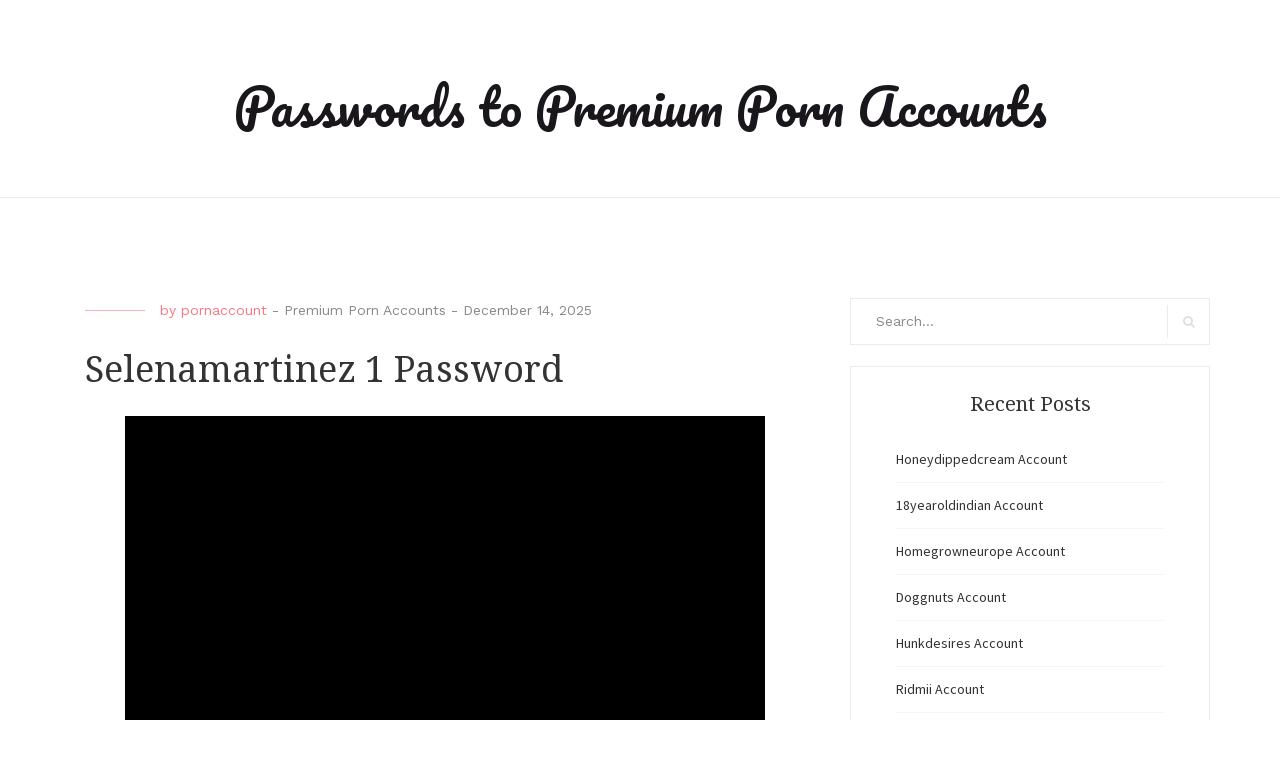

--- FILE ---
content_type: application/javascript
request_url: https://premiumpornaccount.com/wp-content/themes/blaskan/assets/js/scripts.js?ver=20151215
body_size: 42
content:
( function( $ ) {

$(document).ready(function(){

	if ( $('.mansonry-posts #main .row > article').length > 1 ) {

		$('.mansonry-posts #main .row').imagesLoaded(function () {
	        $('.mansonry-posts #main .row').masonry({
				itemSelector: '.post', 
				percentPosition: true, 
				columnWidth: '.col-md-6'
			});
	    });
		
		// Triggers re-layout on infinite scroll
		infinite_count = 0;
	    $( document.body ).on( 'post-load', function () {
	    	infinite_count = infinite_count + 1;
	    	var $selector = $('#infinite-view-' + infinite_count);
	    	var $elements = $selector.find('.hentry');
			var $container = $('.mansonry-posts #main .row');
			$container.imagesLoaded(function () {
				$selector.remove();
				$container.append( $elements );
				$container.masonry( 'appended', $elements, true );
				$container.masonry();
			});
	    });

	}

	$('.top-header .search .search-form label').click(function( evt ){
		evt.stopPropagation();
		evt.preventDefault();
		$('.top-header .search').toggleClass( 'active' );
		$('.top-header #search').focus();
	});	

});

} )( jQuery );